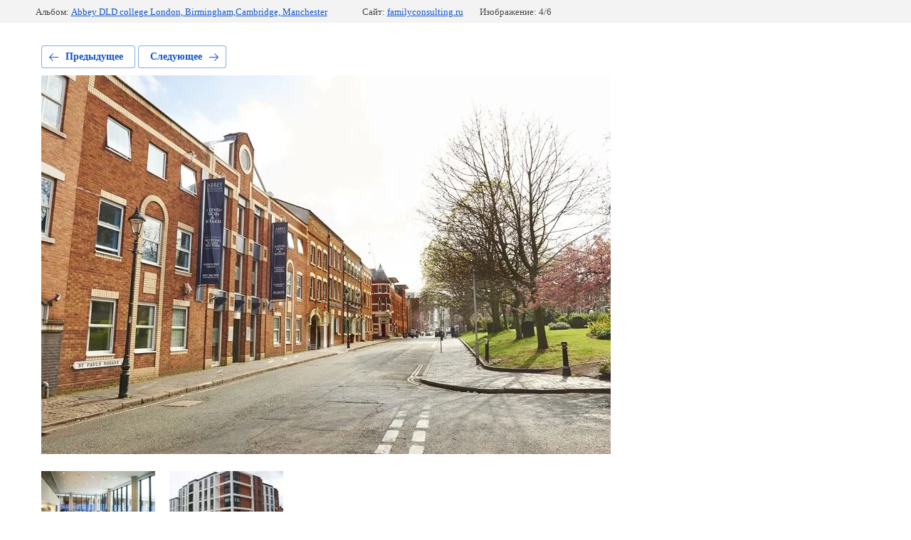

--- FILE ---
content_type: text/html; charset=utf-8
request_url: https://familyconsulting.ru/akademicheskiy-god-dlya-postupleniya-v-universitet/photo/602847003
body_size: 2292
content:
			
	
	
	




	






	<!doctype html>
	<html lang="ru">
	<head>
		<meta charset="UTF-8">
		<meta name="robots" content="all"/>
		<title>Abbey DLD college Cambridge</title>
		<meta http-equiv="Content-Type" content="text/html; charset=UTF-8" />
		<meta name="description" content="Abbey DLD college Cambridge" />
		<meta name="keywords" content="Abbey DLD college Cambridge" />
		<meta name="viewport" content="width=device-width, initial-scale=1.0, maximum-scale=1.0, user-scalable=no">
		<meta name="yandex-verification" content="f4eea80d07ddcf52" />
<meta name="google-site-verification" content="I90inwHtydDu6oaw5A9hd-l9T8JSaJabhtN8ssFvlDM" />
<link rel='stylesheet' type='text/css' href='/shared/highslide-4.1.13/highslide.min.css'/>
<script type='text/javascript' src='/shared/highslide-4.1.13/highslide-full.packed.js'></script>
<script type='text/javascript'>
hs.graphicsDir = '/shared/highslide-4.1.13/graphics/';
hs.outlineType = null;
hs.showCredits = false;
hs.lang={cssDirection:'ltr',loadingText:'Загрузка...',loadingTitle:'Кликните чтобы отменить',focusTitle:'Нажмите чтобы перенести вперёд',fullExpandTitle:'Увеличить',fullExpandText:'Полноэкранный',previousText:'Предыдущий',previousTitle:'Назад (стрелка влево)',nextText:'Далее',nextTitle:'Далее (стрелка вправо)',moveTitle:'Передвинуть',moveText:'Передвинуть',closeText:'Закрыть',closeTitle:'Закрыть (Esc)',resizeTitle:'Восстановить размер',playText:'Слайд-шоу',playTitle:'Слайд-шоу (пробел)',pauseText:'Пауза',pauseTitle:'Приостановить слайд-шоу (пробел)',number:'Изображение %1/%2',restoreTitle:'Нажмите чтобы посмотреть картинку, используйте мышь для перетаскивания. Используйте клавиши вперёд и назад'};</script>

            <!-- 46b9544ffa2e5e73c3c971fe2ede35a5 -->
            <script src='/shared/s3/js/lang/ru.js'></script>
            <script src='/shared/s3/js/common.min.js'></script>
        <link rel='stylesheet' type='text/css' href='/shared/s3/css/calendar.css' /><link rel="icon" href="/favicon.ico" type="image/x-icon">

<!--s3_require-->
<link rel="stylesheet" href="/g/basestyle/1.0.1/gallery2/gallery2.css" type="text/css"/>
<link rel="stylesheet" href="/g/basestyle/1.0.1/gallery2/gallery2.blue.css" type="text/css"/>
<script type="text/javascript" src="/g/basestyle/1.0.1/gallery2/gallery2.js" async></script>
<!--/s3_require-->

	</head>
	<body>
		<div class="g-page g-page-gallery2 g-page-gallery2--photo">

		
		
			<div class="g-panel g-panel--fill g-panel--no-rounded g-panel--fixed-top">
	<div class="g-gallery2-info ">
					<div class="g-gallery2-info__item">
				<div class="g-gallery2-info__item-label">Альбом:</div>
				<a href="/akademicheskiy-god-dlya-postupleniya-v-universitet/album/abbey-dld-college-london" class="g-gallery2-info__item-value">Abbey DLD college London, Birmingham,Cambridge, Manchester</a>
			</div>
				<div class="g-gallery2-info__item">
			<div class="g-gallery2-info__item-label">Сайт:</div>
			<a href="//familyconsulting.ru" class="g-gallery2-info__item-value">familyconsulting.ru</a>

			<div class="g-gallery2-info__item-label">Изображение: 4/6</div>
		</div>
	</div>
</div>
			<h1></h1>
			
										
										
			
			
			<a href="/akademicheskiy-god-dlya-postupleniya-v-universitet/photo/602846803" class="g-button g-button--invert g-button--arr-left">Предыдущее</a>
			<a href="/akademicheskiy-god-dlya-postupleniya-v-universitet/photo/602847203" class="g-button g-button--invert g-button--arr-right">Следующее</a>

			
			<div class="g-gallery2-preview ">
	<img src="/thumb/2/mm8sRVWa22mzC3G7WoFSGg/800r600/d/ig_pic_16520_234.jpg">
</div>

			
			<a href="/akademicheskiy-god-dlya-postupleniya-v-universitet/photo/602846803" class="g-gallery2-thumb g-gallery2-thumb--prev">
	<span class="g-gallery2-thumb__image"><img src="/thumb/2/HIuPscp2hAvY0AD4Y43wJQ/160r120/d/dld_college_london_new_campus_4.jpg"></span>
	<span class="g-link g-link--arr-left">Предыдущее</span>
</a>
			
			<a href="/akademicheskiy-god-dlya-postupleniya-v-universitet/photo/602847203" class="g-gallery2-thumb g-gallery2-thumb--next">
	<span class="g-gallery2-thumb__image"><img src="/thumb/2/womABGgNC84_5hLmOThwdg/160r120/d/305010_261760487178464_1920734_n0x500.jpg"></span>
	<span class="g-link g-link--arr-right">Следующее</span>
</a>
			
			<div class="g-line"><a href="/akademicheskiy-god-dlya-postupleniya-v-universitet/album/abbey-dld-college-london" class="g-button g-button--invert">Вернуться в галерею</a></div>

		
			</div>

	
<!-- assets.bottom -->
<!-- </noscript></script></style> -->
<script src="/my/s3/js/site.min.js?1768224484" ></script>
<script src="/my/s3/js/site/defender.min.js?1768224484" ></script>
<script src="https://cp.onicon.ru/loader/58cf73952866883c158b45a8.js" data-auto async></script>
<script >/*<![CDATA[*/
var megacounter_key="bdcfcd7a10755ef9f055389e78c996ec";
(function(d){
    var s = d.createElement("script");
    s.src = "//counter.megagroup.ru/loader.js?"+new Date().getTime();
    s.async = true;
    d.getElementsByTagName("head")[0].appendChild(s);
})(document);
/*]]>*/</script>
<script >/*<![CDATA[*/
$ite.start({"sid":1583376,"vid":1591756,"aid":1880022,"stid":4,"cp":21,"active":true,"domain":"familyconsulting.ru","lang":"ru","trusted":false,"debug":false,"captcha":3});
/*]]>*/</script>
<!-- /assets.bottom -->
</body>
	</html>


--- FILE ---
content_type: text/javascript
request_url: https://counter.megagroup.ru/bdcfcd7a10755ef9f055389e78c996ec.js?r=&s=1280*720*24&u=https%3A%2F%2Ffamilyconsulting.ru%2Fakademicheskiy-god-dlya-postupleniya-v-universitet%2Fphoto%2F602847003&t=Abbey%20DLD%20college%20Cambridge&fv=0,0&en=1&rld=0&fr=0&callback=_sntnl1768444899570&1768444899570
body_size: 87
content:
//:1
_sntnl1768444899570({date:"Thu, 15 Jan 2026 02:41:39 GMT", res:"1"})